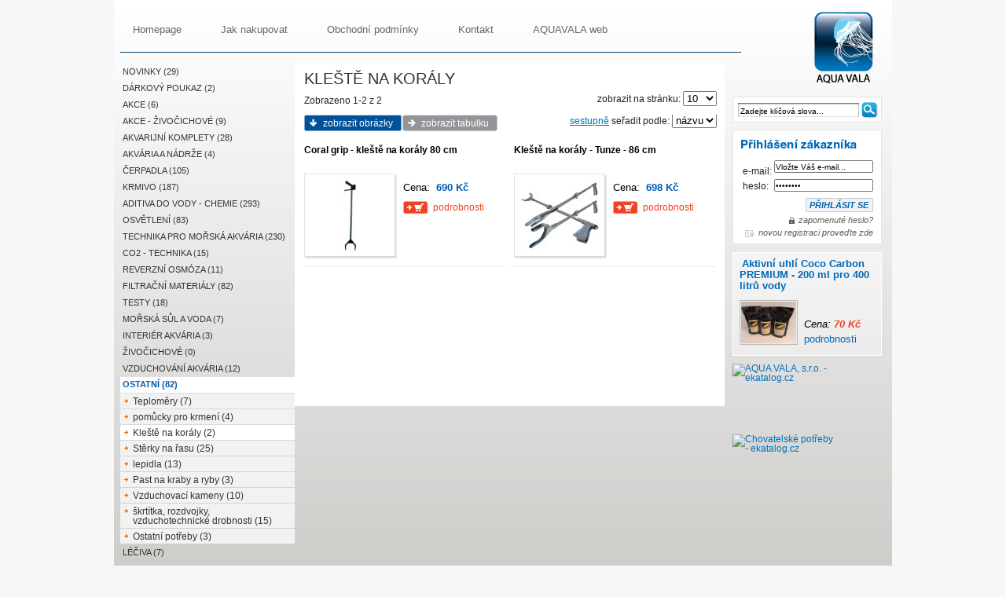

--- FILE ---
content_type: text/html; charset=utf-8
request_url: https://shop.akvaristika-morska.cz/kleste-na-koraly-138/
body_size: 4320
content:

<!DOCTYPE html PUBLIC "-//W3C//DTD XHTML 1.0 Strict//EN" "http://www.w3.org/TR/xhtml1/DTD/xhtml1-strict.dtd">
<html xmlns="http://www.w3.org/1999/xhtml" xml:lang="cz" lang="cz">

<head>
  <meta http-equiv="content-type" content="text/html; charset=utf-8" />
  <meta http-equiv="Content-Language" content="cz" />
  <meta name="description" content="" />
  <meta name="keywords" content="" />
  <meta name="author" content="GRAFIQUE.cz" />
  <meta name="copyright" content="AQUAVALA.cz"/>
  <meta name="robots" content="all,follow"/>

  <link rel="stylesheet" type="text/css" href="/css/aquavalashop.css" media="screen" />
  <link rel="stylesheet" type="text/css" href="/css/lightbox.css" media="screen" />

  <link rel="shortcut icon" href="/img/favicon.ico" />
  <script src="/js/js.js?v=1.1" type="text/javascript"></script>
  <script src="/js/prototype.js" type="text/javascript"></script>
 	<script src="/js/scriptaculous.js?load=effects,builder" type="text/javascript"></script>
 	<script src="/js/lightbox.js" type="text/javascript"></script>


<title>Kleště na korály</title>
</head>
<body>
<div id="page">
<div id="head">     
    <strong>
      <a href="/" title=" AQUAVALA.cz"><span></span> AQUAVALA.cz</a>
    </strong>

  <div id="menu">
<a href="/" ><span>Homepage</span></a>
<a href="/jak-nakupovat.html" ><span>Jak nakupovat</span></a>
<a href="/obchodni-podminky.html" ><span>Obchodní podmínky</span></a>
<a href="/kontakt.html" ><span>Kontakt</span></a>
<a href="http://www.akvaristika-morska.cz/" title="mořská akvaristika na webu akvaristika-morska.cz"><span>AQUAVALA web</span></a>
</div>



 
</div>

<div id="page-in">
<div id="left">
  <div id="menu-left">
    <ul>
    <li class="cat-li-0" ><a href="/novinky-181/" title="NOVINKY" ><span>NOVINKY (29)</span></a></li><li class="cat-li-0" ><a href="/darkovy-poukaz-139/" title="Dárkový poukaz" ><span>Dárkový poukaz (2)</span></a></li><li class="cat-li-0" ><a href="/akce--76/" title="AKCE " ><span>AKCE  (6)</span></a></li><li class="cat-li-0" ><a href="/akce---zivocichove-77/" title="AKCE - Živočichové" ><span>AKCE - Živočichové (9)</span></a></li><li class="cat-li-0" ><a href="/akvarijni-komplety-73/" title="Akvarijní komplety" ><span>Akvarijní komplety (28)</span></a></li><li class="cat-li-0" ><a href="/akvaria-a-nadrze-1/" title="Akvária a nádrže" ><span>Akvária a nádrže (4)</span></a></li><li class="cat-li-0" ><a href="/cerpadla-54/" title="čerpadla" ><span>čerpadla (105)</span></a></li><li class="cat-li-0" ><a href="/krmivo-3/" title="Krmivo" ><span>Krmivo (187)</span></a></li><li class="cat-li-0" ><a href="/aditiva-do-vody---chemie--4/" title="Aditiva do vody - Chemie " ><span>Aditiva do vody - Chemie  (293)</span></a></li><li class="cat-li-0" ><a href="/osvetleni-5/" title="osvětlení" ><span>osvětlení (83)</span></a></li><li class="cat-li-0" ><a href="/technika-pro-morska-akvaria-11/" title="technika pro mořská akvária" ><span>technika pro mořská akvária (230)</span></a></li><li class="cat-li-0" ><a href="/co2---technika-177/" title="CO2 - TECHNIKA" ><span>CO2 - TECHNIKA (15)</span></a></li><li class="cat-li-0" ><a href="/reverzni-osmoza-50/" title="Reverzní osmóza" ><span>Reverzní osmóza (11)</span></a></li><li class="cat-li-0" ><a href="/filtracni-materialy-44/" title="filtrační materiály" ><span>filtrační materiály (82)</span></a></li><li class="cat-li-0" ><a href="/testy-39/" title="testy" ><span>testy (18)</span></a></li><li class="cat-li-0" ><a href="/morska-sul-a-voda-20/" title="Mořská sůl a voda" ><span>Mořská sůl a voda (7)</span></a></li><li class="cat-li-0" ><a href="/interier-akvaria-34/" title="interiér akvária" ><span>interiér akvária (3)</span></a></li><li class="cat-li-0" ><a href="/zivocichove-87/" title="Živočichové" ><span>Živočichové (0)</span></a></li><li class="cat-li-0" ><a href="/vzduchovani-akvaria-171/" title="Vzduchování akvária" ><span>Vzduchování akvária (12)</span></a></li><li class="cat-li-0-a" ><a href="/ostatni-25/" title="Ostatní" ><span>Ostatní (82)</span></a></li><li class="cat-li-1" ><a href="/teplomery-172/" title="Teploměry" ><span>Teploměry (7)</span></a></li><li class="cat-li-1" ><a href="/pomucky-pro-krmeni-151/" title="pomůcky pro krmení" ><span>pomůcky pro krmení (4)</span></a></li><li class="cat-li-1-a" ><a href="/kleste-na-koraly-138/" title="Kleště na korály" ><span>Kleště na korály (2)</span></a></li><li class="cat-li-1" ><a href="/sterky-na-rasu-136/" title="Stěrky na řasu" ><span>Stěrky na řasu (25)</span></a></li><li class="cat-li-1" ><a href="/lepidla-40/" title="lepidla" ><span>lepidla (13)</span></a></li><li class="cat-li-1" ><a href="/past-na-kraby-a-ryby-157/" title="Past na kraby a ryby" ><span>Past na kraby a ryby (3)</span></a></li><li class="cat-li-1" ><a href="/vzduchovaci-kameny-160/" title="Vzduchovací kameny" ><span>Vzduchovací kameny (10)</span></a></li><li class="cat-li-1" ><a href="/skrtitka--rozdvojky--vzduchotechnicke-drobnosti-161/" title="škrtítka, rozdvojky, vzduchotechnické drobnosti" ><span>škrtítka, rozdvojky, vzduchotechnické drobnosti (15)</span></a></li><li class="cat-li-1" ><a href="/ostatni-potreby-176/" title="Ostatní potřeby" ><span>Ostatní potřeby (3)</span></a></li><li class="cat-li-0" ><a href="/leciva-182/" title="Léčiva" ><span>Léčiva (7)</span></a></li><li class="cat-li-0" ><a href="/bazar-140/" title="BAZAR" ><span>BAZAR (8)</span></a></li>    </ul>
  </div>

      <div id="newsletter">
    <span id="letter">Novinky e-mailem!</span>
      <form action="" method="post" id="newsletter-form">
        <fieldset>
          <input id="newsletter-box" type="text" name="email" value="Vložte Váš e-mail..." onfocus="clearField(this, 'Vložte Váš e-mail...')"  />
          <input class="potvrdit" name="reg_email" tabindex="3" type="submit" value="Potvrdit" onmouseover="this.className='potvrdit_hover'" onmouseout="this.className='potvrdit'"/><div class="clear">&nbsp;</div>
        </fieldset>
      </form>
    </div>
    
 
      <a href="http://shop.vzacnykytky.cz/en/terms-of-trade.html" title="We accept all common credit cards (VISA, MasterCard, American Express and more) and PayPal money transfer."><img id="payment-cz" src="/img/payment.gif" alt="payment" width="159" height="23"/></a>  
</div>

<div id="content">

<h1>Kleště na korály</h1><div id="strankovani"><form action="/kleste-na-koraly-138/?" method="get"><p id="na-stranku">zobrazit na stránku: <select name="c" onchange="location.href='/kleste-na-koraly-138/?c=' + this.value">
          <option selected="selected" value="10">10</option>
          <option  value="50">50</option>
          <option  value="100">100</option>
          <option  value="all">vše</option>
        </select></p></form><p class="strankovani">Zobrazeno 1-2 z 2</p></div><div id="list-type"><form action="/kleste-na-koraly-138/?" method="get"><p><a class="order-dir" href="/kleste-na-koraly-138/?d=1" >sestupně</a> seřadit podle: <select name="o" onchange="location.href='/kleste-na-koraly-138/?o=' + this.value"><option  value="2">názvu</option>
          <option  value="1">ceny</option>
        </select></p></form><a id="thumbs-tab" onmouseover="switchTabs('active', '')" onmouseout="switchTabs('active', '')" class="active" href="/kleste-na-koraly-138/?t=0" title="vypsat formou náhledů"><span>zobrazit obrázky</span></a><a id="table-tab" onmouseover="switchTabs('', 'active')" onmouseout="switchTabs('active', '')"  href="/kleste-na-koraly-138/?t=1" title="vypsat formou tabulky"><span>zobrazit tabulku</span></a></div><div class="product-thumbs"><div class="product-box" style=""><h2><a href="/kleste-na-koraly-138/coral-grip---kleste-na-koraly-80-cm--988.html">Coral grip - kleště na korály 80 cm </a></h2><div class="img-link" ><div class="icons"></div><div class="img-top">&nbsp;</div><a href="/kleste-na-koraly-138/coral-grip---kleste-na-koraly-80-cm--988.html" title="Coral grip - kleště na korály 80 cm "><img src="/images/products/s_pic1301.jpg" alt="Coral grip - kleště na korály 80 cm " /></a><div class="img-bottom">&nbsp;</div></div><div class="details">
                
                <!--<p>Dostupnost:&nbsp; <a class="tt" href="#"><span class="skladem">skladem</span><span id="tool1" class="tooltip"><span class="top"></span><span class="middle"><strong>Zboží máme skladem!</strong> Při osobním odběru je dostupné ihned, při zaslání přepravní službou Vám bude doručeno do 10 dnů.</span><span class="bottom"></span></span></a></p>-->
                <p class="cena">Cena:&nbsp; <span class="orange">690 Kč</span></p>
                <p class="list-akce"><a class="detail" href="/kleste-na-koraly-138/coral-grip---kleste-na-koraly-80-cm--988.html" title="podrobnosti"><span>podrobnosti</span></a>
                <a class="cart-small" href="/kleste-na-koraly-138/coral-grip---kleste-na-koraly-80-cm--988.html" title="přejít k objednávce">&nbsp;</a></p></div><span class="clear">&nbsp;</span></div><div class="product-box" style="margin-right: 0;"><h2><a href="/kleste-na-koraly-138/kleste-na-koraly---tunze---86-cm--2602.html">Kleště na korály - Tunze - 86 cm </a></h2><div class="img-link" ><div class="icons"></div><div class="img-top">&nbsp;</div><a href="/kleste-na-koraly-138/kleste-na-koraly---tunze---86-cm--2602.html" title="Kleště na korály - Tunze - 86 cm "><img src="/images/products/s_pic4565.jpg" alt="Kleště na korály - Tunze - 86 cm " /></a><div class="img-bottom">&nbsp;</div></div><div class="details">
                
                <!--<p>Dostupnost:&nbsp; <a class="tt" href="#"><span class="skladem">skladem</span><span id="tool2" class="tooltip"><span class="top"></span><span class="middle"><strong>Zboží máme skladem!</strong> Při osobním odběru je dostupné ihned, při zaslání přepravní službou Vám bude doručeno do 10 dnů.</span><span class="bottom"></span></span></a></p>-->
                <p class="cena">Cena:&nbsp; <span class="orange">698 Kč</span></p>
                <p class="list-akce"><a class="detail" href="/kleste-na-koraly-138/kleste-na-koraly---tunze---86-cm--2602.html" title="podrobnosti"><span>podrobnosti</span></a>
                <a class="cart-small" href="/kleste-na-koraly-138/kleste-na-koraly---tunze---86-cm--2602.html" title="přejít k objednávce">&nbsp;</a></p></div><span class="clear">&nbsp;</span></div><div class="clear">&nbsp;</div></div></div>
<div id="right">

<div id="search">
<span class="spek-top">&nbsp;</span>
  <form action="/" method="get" id="search-form" onsubmit="location.href='/?s=' + encodeURI(getObj('search-box').value)">
    <fieldset>
      <input type="text" name="s" value="Zadejte klíčová slova..." onfocus="clearField(this,'Zadejte klíčová slova...')" id="search-box" />
      <input type="button" onclick="location.href='/?s=' + encodeURI(getObj('search-box').value)" value=" " onmouseover="this.className='search_hover'" onmouseout="this.className='search'" class="search" />
    </fieldset>
  </form>
  <span class="spek-bottom">&nbsp;</span>
</div>


<div id="login-cz">
  <form method="post" action="" id="login-form-logged" >
    <fieldset class="logged">
      <p class="p-form">e-mail: <input class="login-input1" type="text" name="login" tabindex="1" value="Vložte Váš e-mail..." onfocus="clearField(this,'Vložte Váš e-mail...')" /></p>
      <p class="p-form">heslo: <input class="login-input2" name="password" tabindex="2" value="password" onfocus="clearField(this,'password')"  type="password"/></p>
      <input class="login" name="login_submit" tabindex="3" type="submit" value="PŘIHLÁSIT SE" onmouseover="this.className='login_hover'" onmouseout="this.className='login'"/>
    </fieldset>
  </form>
  <div class="clear"></div>
  <a class="zaslat-heslo" href="/uzivatel/?a=send-password">zapomenuté heslo?</a>
  <a class="reglink" href="/registrace/">novou registraci proveďte zde</a>
  <div class="clear">&nbsp;</div>
</div>


<div id="novinka">
<span class="spek-top">&nbsp;</span>

<img id="nadpis" src="../img/spek-cz.gif" alt="špek e-shopu" />

<div class="even">
      <h3><a href="/chemicka-filtrace-48/aktivni-uhli-coco-carbon-premium---200-ml-pro-400-litru-vody-2008.html" title=" - Aktivní uhlí Coco Carbon PREMIUM - 200 ml pro 400 litrů vody">Aktivní uhlí Coco Carbon PREMIUM - 200 ml pro 400 litrů vody</a></h3><a href="/chemicka-filtrace-48/aktivni-uhli-coco-carbon-premium---200-ml-pro-400-litru-vody-2008.html" title="Aktivní uhlí Coco Carbon PREMIUM - 200 ml pro 400 litrů vody">
              <img src="/images/products/n_pic3405.jpg" alt=" - Aktivní uhlí Coco Carbon PREMIUM - 200 ml pro 400 litrů vody" />
            </a><p class="price"><span style="font-weight: normal; color: #000">Cena: </span>70 Kč<br /><a href="/chemicka-filtrace-48/aktivni-uhli-coco-carbon-premium---200-ml-pro-400-litru-vody-2008.html" title="Aktivní uhlí Coco Carbon PREMIUM - 200 ml pro 400 litrů vody">podrobnosti</a></p><span class="clear">&nbsp;</span></div><span class="spek-bottom">&nbsp;</span>

</div>
<div style="width:130px;height:130px;" id="overena-firma"><a href="http://www.ekatalog.cz/firma/163303-aqua-vala-sro/" target="_blank" style="height:90px;display:block; padding:0;" title="AQUA VALA, s.r.o. - ekatalog.cz"><img src="https://files.netorg.cz/stamp/np/np130-blue-p1.png" alt="AQUA VALA, s.r.o. - ekatalog.cz" style="margin:0;padding:0 !important;border:0;"></a><a href="http://www.ekatalog.cz/katalog/chovatelstvi/chovatelske-potreby/" target="_blank" style="height:40px;display:block;padding:0;" title="Chovatelské potřeby - ekatalog.cz"><img src="https://files.netorg.cz/stamp/np/np130-blue-p2.png" alt="Chovatelské potřeby - ekatalog.cz" style="margin:0;padding:0 !important;border:0;"></a></div>



</div>







<div class="clear">&nbsp;</div>



  <div id="pata"><div id="pata-in">

<a href="http://www.grafique.cz/"  title="Tvorba webových stránek Brno / web-design Brno" id="que" onclick="window.open(this.href); return false">Tvorba webových stránek Brno</a>

<div  id="left-link" ><a href="http://www.aquavala.cz" onclick="window.open(this.href); return false" title="&copy; 2005-2009 AQUAVALA.cz">&copy; 2005-2009 AQUAVALA s.r.o.</a> | <a href="http://shop.akvaristika-morska.cz/odkazy.html" title="Odkazy">linky</a> </div>
</div>

</div>

<script type="text/javascript">
var gaJsHost = (("https:" == document.location.protocol) ? "https://ssl." : "http://www.");
document.write(unescape("%3Cscript src='" + gaJsHost + "google-analytics.com/ga.js' type='text/javascript'%3E%3C/script%3E"));
</script>
<script type="text/javascript">
try {
var pageTracker = _gat._getTracker("UA-1149396-35");
pageTracker._trackPageview();
} catch(err) {}</script>

<script type="text/javascript">

  var _gaq = _gaq || [];
  _gaq.push(['_setAccount', 'UA-29468273-11']);
  _gaq.push(['_setDomainName', 'akvaristika-morska.cz']);
  _gaq.push(['_trackPageview']);

  (function() {
    var ga = document.createElement('script'); ga.type = 'text/javascript'; ga.async = true;
    ga.src = ('https:' == document.location.protocol ? 'https://ssl' : 'http://www') + '.google-analytics.com/ga.js';
    var s = document.getElementsByTagName('script')[0]; s.parentNode.insertBefore(ga, s);
  })();

</script></div></div>

</body>
</html>


--- FILE ---
content_type: text/css
request_url: https://shop.akvaristika-morska.cz/css/aquavalashop.css
body_size: 8367
content:
/* @override
	http://kaktus/css/vzacnykytky.css
	http://shop.vzacnykytky.cz/css/vzacnykytky.css
	http://aquavalashop.grafique.cz/css/aquavalashop.css
	http://shop.akvaristika-morska.cz/css/aquavalashop.css
*/


#overena-firma {padding-top: 10px}

body {
	text-align: center;
	padding: 0;
	margin: 0;
	color: #222;
	font-size: 12px;
	font-family:"Helvetica Neue", Arial, Helvetica, Geneva, sans-serif;
 	line-height: 100%;
background: #F7F7F7;
}

fieldset {
	border: 0;
	margin: 0;
	padding: 0;
}

address {
	font-style: normal;
	line-height: 145%;
}

img {
	border: none;
	margin: 0;
	padding: 0;
	display: block;
}

a img {
	border: none;
	margin: 0;
	padding: 0;
	display: block;
}

a {text-decoration: none; color: #0074BD;
background: none; padding: 1px 3px;
}
a:hover {text-decoration: underline; color: #0069B6;
}

p {	padding: 5px 0;
	margin: 0;
	line-height: 125%;
}

.red {
	color: #FF0D07;
	font-weight: normal;
		}

.green {
	color: #17AD00;
	font-weight: normal;
		}


.clear {
	height: 1px;
	clear: both;
	font-size: 1px;
	display: block;
	visibility: hidden;
}

table {
	margin: 0;
	padding: 0;
}



table.jak-nakupovat-table td {
vertical-align: text-bottom;
padding-bottom: 10px;
line-height: 125%;
}

#page {
	margin: 0 auto;
	text-align: left;
	width: 974px;
	padding: 0 8px;
	background: #C3C2BE url(../img/page-bg.jpg) repeat-x;
			}

#page-in {

			}

/* HEAD */


#head {
	height: 80px;

	position: relative;
}


#head strong{
position: absolute;
width: 91px;
height: 91px;
overflow: hidden;
top: 15px;
margin: 0;
right:0;
font-size: 10px;
line-height: 400px;
font-weight: normal;
}
#head strong a {
cursor: pointer;
display: block;
color: #000;
height: 100%;
width: 100%;
background: url(../img/logo.png) no-repeat;

}

#head strong a:hover {
	text-decoration: none;
}

#head strong span{
display: block;
position: absolute;top: 0;left: 0;
width: 100%;height: 100%;

}

/* MENU */

#menu {
	font-family: "Lucida Grande", Lucida, Verdana, sans-serif;
	width: 790px;
	border-bottom: 1px solid #013F66;
	padding: 24px 0 15px 0px;
	height: 27px;
	overflow: hidden;
	}

#menu a {
text-align: center;
margin: 0 20px 0 0;
display: block;
font-size: 13px;
text-decoration: none;
float: left;
height: 27px;
overflow: hidden;
color: #666;
padding: 0 0 0 3px;
background:  url("../img/menu-span.png") no-repeat left 1px;

}

#menu a:hover, #menu a.active {
text-align: center;
color: #fff;
background: url("../img/menu-span.png") no-repeat left -27px;
}


#menu strong {
margin: 0;
padding: 0;
display: block;
cursor: pointer;
font-weight: normal;
font-size: 12px;
}

#menu a span {
      display:block;
      background: url("../img/menu-a.png") no-repeat right 0;
padding: 8px 14px 7px 13px;
      cursor: pointer;
      }

#menu a:hover span, #menu a.active span {
      background: url("../img/menu-a.png") no-repeat right -27px;
      cursor: pointer;
      }


/* LANG */

#lang {
position: absolute;
right: 2px;
top: -3px;
}

#lang a.en {
	text-align: right;
	padding-right: 38px;
	 background: url("../img/en.gif") no-repeat right top;
margin: 0;
height: 18px;
padding-top: 7px;
display: block;
}

#lang a.cz {
	text-align: right;
	padding-right: 38px;
	 background: url("../img/cz.gif") no-repeat right top;
margin: 0;
height: 18px;
padding-top: 7px;
display: block;
}




/* FLASH */


object, embed {
	z-index: 0 !important;
	background: transparent;
}

/* content banners */


#banner-box {
	margin: 8px auto 0 auto;
	display: none;
}

#banner-box img {
display: block;
margin: 0 auto;
height: 60px;
margin-bottom: 10px;
/*border: 1px solid #CCC;*/
}

#banner-box a {
float: left;
margin-left: 6px;
}


/* CONTENT */

#content {
width: 525px;
float: left;
_height: 430px;
min-height: 430px;
padding: 7px 10px 0px 12px;
margin-bottom: 10px;
font-size: 12px;
	background: #fff;
}

#content-wide {
width: 725px;
float: left;
_height: 430px;
min-height: 430px;
padding: 7px 0 0px 15px;
margin-bottom: 10px;
}

#content h3 {
	margin: 0;
	padding: 11px 0 10px 0;
	font-size: 18px;
	}

#content h1 {
	margin: 0;
	padding: 7px 0 5px 0;
	text-transform: uppercase;
	font-size: 20px;
	color: #333;
	font-weight: normal;
	text-align: left;
	}

#content h4 {
	margin: 0;
	padding: 15px 0 10px 0;
	font-size: 15px;
	font-weight: normal;
	}

h6 {
	margin: 0;
	padding: 5px 0 10px 0;
	font-size: 16px;
	}


	#navigation {
	margin: 7px 0 10px 0;
	font-size: 11px;
}

#navigation a {
padding-left: 8px;
background: url(../img/arrnav.gif) no-repeat left 4px;
margin-right: 6px;
color: #939598;
}

#navigation a:hover {
color: #62932b;
}

#subcategories{
display: none;
padding: 5px 8px;
background: #fff;
margin: 10px 0 15px 0;
background-color: #f8f8f8;
border: 1px solid #f1f1f1;

}

#subcategories a{
  padding: 5px 15px 4px 21px;
  text-decoration: none;
  background: url("/img/folder.png") left 3px no-repeat;
  font-size: 12px;
  display: block;
  color: #555;
  float: left;
}

#subcategories a:hover{
  color: #000;
}


#producers {
	  padding: 5px 10px;
border: 1px solid #424242;
background: #3A3A3A;
margin: 10px 0;
}

#producers_form span {
	margin: 0;
	padding: 3px 5px 0 0;
}

#producers_form p {
	margin: 0;
	padding: 0;
	line-height: normal;
}

#producers_form div {
float: left;
margin-right: 10px;
position: relative;

}

#producers_form div input {
position: relative;
top: 3px;
}

#producers_form div a {
position: relative;
top: 0px;
}

#producers_form span {
float: left;
}

.butt {
border: 1px solid #898989;
color: #fff;
padding: 1px 10px 1px 10px;
background: url("../img/butt-bg.jpg") repeat-x;
}

.butt-over {
	cursor: pointer;
border: 1px solid #636363;
color: #fff;
padding: 1px 10px 1px 10px;
background: url("../img/butt-bg2.jpg") repeat-x;
}

/* STRANKOVANI */

p.strankovani {
	padding: 5px 0 0 0;
	margin: 3px 0 0px 0;
}

p.strankovani a {
	text-decoration: none;
	margin: 0 2px;
	padding: 1px 5px;
	color: #222;
	border: 0px solid transparent;
}

p.strankovani a:hover {

	border: 0px solid #598b20;
	background: #86B6E0;
	color: #fff;
}

p.strankovani a.actual_page {
	padding: 1px 5px;
	border: 0px solid #598b20;
	background: url("../img/butt-bg.jpg") repeat-x 0 -4px;
	color: #fff;
}

p.strankovani a.actual_page:hover {
	border: 0px solid #598b20;
	background: #86B6E0;
}

#strankovani {
position: relative;
margin: 5px 0 5px 0;
}

#strankovani #na-stranku {
position: absolute;
right: 0;
padding: 0;
}

#strankovani .spacer {
padding: 0 3px;
}


/* USER PROFILE */

#user-profile {
	width: 720px;
}

#user-profile h2{
padding: 12px 0 10px 0;
}

#user-profile h3{
font-size: 15px;
}

#user-profile h4{
	padding: 5px 0 10px 0;
}

.fakt_right {
	float: left;
width: 200px;
margin-bottom: 10px;
}

.fakt_right p {
padding: 2px 0;}

.fakt_left p {
padding: 2px 0;}

.fakt_left {
	float: left;
	width: 210px;
	padding: 2px 15px 0 0;
	margin-bottom: 10px;
}


/* TABS VYPIS */

#list-type {
display: block;
height: 21px;
overflow: hidden;
position: relative;
margin-bottom: 12px;
margin-top: 10px;
}

#list-type p {
padding: 0;
margin: 0;
text-align: right;
width: 270px;
position: absolute;
right: 0;
top: -2px;
}

#list-type form {
padding: 0;
margin: 0;
}

#list-type a {
text-align: center;
margin: 0 1px 0 0;
display: block;
text-decoration: none;
float: left;
padding: 0 0 0 17px;
background:  url("../img/tableft.gif") no-repeat left 0;
}

#list-type a:hover {
text-align: center;
background: url("../img/tableft.gif") no-repeat left -21px;
}



#list-type a.active {
text-align: center;
color: #fff;
background: url("../img/tableft.gif") no-repeat left -21px;
}

#list-type a span {
      display:block;
      background: url("../img/tabright.gif") no-repeat right 0;
padding: 5px 11px 5px 7px;
      color: #fff;
      cursor: pointer;
      }

#list-type a:hover span {
      background: url("../img/tabright.gif") no-repeat right -21px;
      cursor: pointer;
      color: #fff;
      }

#list-type a.active span {
      background: url("../img/tabright.gif") no-repeat right -21px;
      cursor: pointer;
      color: #fff;
      }

#list-type form a.order-dir {
	background: none;
	padding: 0;
	margin: 0;
	float: none;
display: inline;
text-decoration: underline;
}

#list-type form a.order-dir:hover {
text-decoration: underline;}


/* VYPIS PRODUKTU */

.product-thumbs {
width: 100%;
}

.product-box {
	float: left;
	width: 257px;
	margin-right: 10px;
	height: 155px;
	border-bottom: 1px dotted #ddd;
	color: #000;
	padding: 5px 0px 0px 0px;
	margin-bottom: 5px;

}

.product-box p {
line-height: 12px;
}

.product-box p.list-akce {
line-height: 12px;

position: relative;
}

.more {
	width: 110px;
	height: 10px;
	background: url(../img/more.gif) left 1px  no-repeat;
	display: inline;
}



.product-box h2  {
padding: 0 10px 7px 0;
margin: 0;
font-size: 12px;
line-height: normal;
height: 30px;
text-align: left;
}

.product-box a {
color: #000;
padding: 0;
}

.product-box a:hover {
color: #0069B6;
text-decoration: none;
}

.img-link {
	width: 119px;
	display: block;
	float: left;
	text-align: center;
margin: 0;
position: relative;
padding: 0;
margin-right: 7px;
	background: url(../img/img-center.gif) repeat-y;
}

.img-top {
	width: 118px;
	height: 3px;
	display: block;
	background: url(../img/img-top.gif) no-repeat;
	overflow: hidden;
}

.img-bottom {
	width: 118px;
	height: 5px;
	background: url(../img/img-bottom.gif) no-repeat left bottom;
}



.img-link img {margin: 0 auto 0 auto;
display: block;
position: relative;
left: -1px;
z-index: 0;
}

.details {
	float: left;
	width: 130px;
	padding-top: 12px;

	}

.details p {
	padding: 0 0 6px 0;
	margin: 0;
}


.description {
	font-size: 11px;
	margin-top: 3px;
}

/* kosik butt */

.cart-small {
	background: url(../img/cart-small.gif) repeat-x left bottom;
	text-align: center;
	float: right;
	width: 32px;
	height: 17px;
	position: absolute;
	top: -2px;
left: )px;
	}

.cart-small:hover {
text-decoration: none;	}



.cart {
	background: url(../img/cart-bg.gif) no-repeat left top;
	color: #fff;
	padding: 2px 0 3px 0;
	display: block;
	text-align: center;
	width: 152px;
	height: 18px;
	float: left;
	overflow: hidden;
	margin-top: 0;
	}

.cart:hover {
text-decoration: none;
background: url(../img/cart-bg.gif) no-repeat left -25px;

	}



.cart span {
	color: #fff;
padding: 1px 0 0 47px;
display: block;
text-align: left;
}

.amount-input  {
padding: 0 7px 0 0;
display: block;
float: left;
}

.cart:hover span {
text-decoration: none;
padding: 1px 0 0 47px;
display: block;
text-align: left;
	}


input#add_fav{
background: url(../img/heart.gif) no-repeat left 4px;
	padding: 0 0 0 12px !important;
	border: none;
	cursor: pointer;
		font-size: 11px;
}

input#add_fav:hover{
text-decoration: underline;}

/*input#add_fav{
float: left;
	background: #f4a031 url(../img/cart-bg.gif) repeat-x left bottom;
	color: #fff;
	text-align: center;
	width: 115px;
	padding: 1px;
border: 1px solid #cd571e;
	margin-top: 0px;
	cursor: pointer;
}*/

p#add_fav{
	background: url(../img/heart.gif) no-repeat left 3px;
	padding-left: 14px !important;
	font-size: 11px;
}


.rem_fav{
	background: url(../img/delete2.gif) no-repeat left 4px;
	position: absolute;
	top: 16px;
	display: block;
	left: 0px;
	padding: 4px 0;
	padding-left: 17px;
	font: 10px "Lucida Grande", Lucida, Verdana, sans-serif;
}

.rem_fav:hover{
	text-decoration: none;
	color: #BF0013 !important;
}

/* detail butt */

a.detail {
	display: block;
	text-align: left;
	width: 95px;
color: #EF4123;
	margin-top: 7px;
	margin-left: 38px;
	position: relative;
	}

a.detail:hover {
text-decoration: underline;
color: #EF4123;
	}

a.detail span {
		padding: 1px 0 1px 0px;
		color: #EF4123;
}



/* BUBBLE TOOLTIP */

.product-box a.tt, .product-table td a.tt, #product-info p a.tt {
    position:relative;
    text-decoration:none;
    z-index: 5;
    font: arial;
  }
.product-box a.tt span, .product-table td a.tt span, #product-info a.tt span {
	display: none;
}

/*background:; ie hack, something must be changed in a for ie to execute it*/

.product-box a.tt:hover, .product-table td a.tt:hover, #product-info p a.tt:hover { color: #aaaaff; background:;}
.product-box a.tt:hover span.tooltip, .product-table td a.tt:hover  span.tooltip, #product-info p a.tt:hover span.tooltip {
   	display: block;
    position:absolute;
    top:0; left:0;
	padding: 7px 0px 0px 0px;
	width:200px;
	font-size: 11px;
	 color: #555;
	font-weight: normal;
	 text-align: center;
	 z-index:800;
}

.product-box a.tt:hover span.top, .product-table td a.tt:hover span.top, #product-info p a.tt:hover span.top {
		display: block;
	padding: 30px 8px 0;
    background: url(../img/bubble.gif) no-repeat top;
}
.product-box a.tt:hover span.middle, .product-table td a.tt:hover span.middle, #product-info p a.tt:hover span.middle { 	display: block;
	padding: 0 8px;
	background: url(../img/bubble_filler.gif) repeat bottom;
}
.product-box a.tt:hover span.bottom, .product-table td a.tt:hover span.bottom, #product-info p a.tt:hover span.bottom{
	display: block;
	padding: 3px 8px 10px;
    background: url(../img/bubble.gif) no-repeat bottom;
}


 .skladem {color: #70A839; font-weight: normal; display: inline !important; }
.dodnu {color: #1E8ED0;display: inline !important; font-weight: normal;}
.dotaz {color: #2E8AC9;display: inline !important;}
.neni {color: #75ad01;font-weight: bold;display: inline !important;}
.nebude {color: #75ad01;font-weight: bold;display: inline !important;}


.cena {
	 font-size: 13px; font-}
.orange {color: #005CAD; font-weight: bold;}


/* TABLE VYPIS */

.product-table {
	background: #fff;
	color: #000;
	width: 100%;
	font-size: 11px;
}

.product-table a {
color: #000;
}

.product-table td {
padding: 4px 0 4px 5px;
margin: 0;
}


.product-table th {
background: #111111 url(../img/th-bg.jpg) left top repeat-x;
padding: 5px 0 5px 5px;
text-align: center;
margin: 0;
color: #fff;
font-weight: normal;
}

.product-table img {display: inline;	margin-right: 1px;}
.product-table h2 {
	display: inline;
	font-size: 12px;
	font-weight: normal;
	}


	.odd {
	border: 1px solid #cacaca;
		border-width: 1px 0;
		padding: 15px 0 8px 0;
}



.kosik-top-cz {
background: #6CC8E8 url(../img/kosik-top-cz.gif) 5px 2px no-repeat;
width: 186px;
border: 1px solid #fff;
height: 24px;
margin-bottom: 9px;
display: block;
}

.kosik-top-en {
background: url(../img/kosik-top-en.gif) left top no-repeat;
width: 190px;
height: 32px;
display: block;
}

.spek-top {
background: url(../img/spek-top.gif) left top no-repeat;
width: 190px;
height: 4px;
display: none;
}

.spek-bottom {
background: url(../img/spek-bottom.gif) left bottom no-repeat;
width: 190px;
height: 5px;
display: none;
}

#novinka .odd {
	border: 1px solid #cacaca;
		border-width: 1px 0;
	padding: 5px 7px 5px 7px;
}

#novinka .even {
	padding: 0px 8px 5px 8px;
	text-align: center;
}



.even {
	padding: 10px 0 8px 0;
}

.select {
	background: #F1FFC5;
	cursor: pointer;
}

.select a {
color: #000;
}

/* PRODUCT DETAIL */

#product-detail {
padding: 7px 0 0 0;
	}

#product-h h1 {
float: left;
padding: 0px 0 10px 0;
line-height: normal;
font-weight: bold;
font-size: 18px;
text-transform: none;
text-align: left;
	}

#product-h .icons {
	float: right;
	padding: 5px 0;
	}

#product-info {
	margin-top: 15px;
	width: 245px;
	float: left;
	font-size: 13px;
}

#product-info #cart-form {
	margin-top: 15px;
	margin-bottom: 0px;
}

#product-info p {
margin: 0;
padding: 0 0 5px 0;
line-height: normal;
}

.dokosiku {
	padding: 15px 0 8px 0 !important;
	margin: 0;
}

#product-info p.not-av {
background: url(../img/rules.gif) no-repeat left 0;
padding-left: 25px;
font-family:"Helvetica Neue", Arial, Helvetica, Geneva, sans-serif;
color: #EF4123;
}

#product-images {

	float: left;
	min-height: 90px;
	background: url(../img/load.gif) no-repeat center center;
	_height: 90px;
	margin: 0px 20px 10px 0;
	position: relative;
}

#product-images img {margin: 0 0 10px 0;
border: 1px solid #B9BABC;
padding: 1px;
}

.icons {
	height: 20px;
	position: absolute;
	top: -5px;
	left: -7px;
	z-index: 10;
}

.icons img {
display: inline;
border: none;
padding: 0;
}

#product-images .icons img {
display: inline;
border: none;
padding: 0;
}

#other-images {width: 250px;}

#other-images img {
	float: left;
	margin: 0 6px 6px 0;
	border: 1px solid transparent;
	padding: 1px;
cursor: pointer;
	}
#other-images img:hover {
	border: 1px solid #999;
	}

#other-images img.active {
border: 1px solid #EF4123;
padding: 1px;
	}

#product-souvisejici h5 {
padding: 0 0 0 14px;
font-weight: normal;
line-height: normal;
margin: 0 0 11px 0;
background: url("../img/menu-a-arr.gif") 0 center no-repeat;
font-size: 12px;
}

#product-souvisejici {
padding: 10px 0 10px 10px;
border: 1px solid #525252;
	}

#product-souvisejici a {
border: 1px solid #E6E6E6;
background: #F8F8F8;
text-align: center;
padding: 3px;
margin: 0 6px 6px 0;
float: left;
font-size: 10px;
width: 95px;
display: block;
height: 65px;
color: #808080;
overflow: hidden;
	}


.souvis-img {
height: 50px;
width: 100%;
display: block;
padding: 0;
margin-bottom: 5px;
}

.souvis-img img {
margin: 0 auto 4px auto;
}

#product-souvisejici a:hover {color: #eb6b01;
	border: 1px solid #eb6b01;
	text-decoration: none;
}

#product-popis {
	padding: 0px 0;
	font-size: 13px;
	}

/*#product-popis span {
	background: none !important;
	}*/

#product-popis h1 {
padding: 0;
margin: 0;
	}

/* @group LEFT */

#left {
	width: 222px;
	padding-top: 0px;
    float: left;
   	margin-bottom: 10px;
}

#cetelem {
	width: 179px;
	display: block;
	margin: 10px 0;
	text-align: center;
	background: #fff;
}

#cetelem img {
margin: 0 auto;}

#menu-left {
	padding-top: 0;
	margin-bottom: 10px;
}

/* CAT 0 */



#menu-left li.cat-li-0 a {
padding: 4px 10px 4px 3px;
text-transform: uppercase;
 color: #333;
 font-size: 95%;
}

#menu-left li.cat-li-0-a a {
background: #fff;
 font-size: 95%;
padding: 3px 10px 5px 3px;
text-transform: uppercase;
 color: #005CAD;
 font-weight: bold;
}


#menu-left li.cat-li-0-a a:hover {
 text-transform: uppercase;
color: #005CAD;
}

#menu-left li.cat-li-0 a:hover {
 text-transform: uppercase;
background: #fff;

}






/* CAT 1 */

#menu-left li.cat-li-1-a  {
background: #fff url("../img/arr.gif") 5px 5px no-repeat;
border: 1px solid #666;
border-width: 0px 0;
}

#menu-left li.cat-li-1-a a  {
background: #fff url("../img/arr.gif") 5px 7px no-repeat;
border: 1px solid #666;
border-width: 0px 0;
padding-top: 4px;
padding-bottom: 3px;


}

#menu-left li.cat-li-1 a  {
background: #f2f2f2 url("../img/arr.gif") 5px 7px no-repeat;
border: 1px solid #666;
border-width: 0px 0;
padding-top: 4px;
padding-bottom: 3px;
}

#menu-left li.cat-li-1 a:hover  {
background: #fff url("../img/arr.gif") 5px 7px no-repeat;
}

#menu-left li.cat-li-1-a span {
background: none;
}

#menu-left li.cat-li-1 {
background: #fff url("../img/arr.gif") 6px 7px no-repeat;
margin-bottom: 1px;
margin-top: 1px;
}

/* CAT 2*/

#menu-left li.cat-li-2 {
}

#menu-left li.cat-li-2 a {

}



#vyprodej {

}

#vyprodej a {
text-decoration: none;
display: block;
}


#vyprodej span a{
color: #90c73e;

}



#vyprodej span {
background: url("../img/menu-vyprodej.gif") 4px 5px no-repeat;
}

#vyprodej a:hover span {
background: url("../img/menu-active-a.gif") 5px 5px no-repeat;

}

#vyprodej a:hover {
background: #f18a15 url("../img/menu-active.gif") repeat-x left bottom;
}




#menu-left a {
text-decoration: none;
display: block;
padding: 2px 10px 2px 16px;
color: #333;
text-align: left;
overflow: hidden;
}

#menu-left a:hover {
background: #fff;}







#menu-left ul {
	margin: 0;
	padding: 0;
}

#menu-left li {
margin: 0;
margin-top: 1px;
list-style-type: none;
}

#menu-left li.active span {
}

#menu-left li.active a {
}






/* NEWSLETTER BOX */

#newsletter-form {
padding: 6px 0 3px 0px;
margin: 0;
width: 200px;
position: relative;
}

#newsletter-form fieldset {
	height: 20px;
	position: relative;
}

#newsletter-box {
width: 140px;
height: 12px;
position: absolute;
top: 0;
padding: 2px 0 0 0;
font-size: 10px;
}

.potvrdit {
width: 55px;
border: 1px solid transparent;
background: #99BD4B;
color: #fff;
padding: 1px 0 1px 0;
margin: 0;
height: 18px;
font-size: 11px;
position: absolute;
top: 0;
right: 0;
background: url("../img/menu-a.png") no-repeat right -31px;
}

.potvrdit_hover {
	width: 55px;
	cursor: pointer;
border: 1px solid #0069B6;
color: #fff;
padding: 1px 0 1px 0;
background: #0069B6;
height: 18px;
position: absolute;
top: 0;
right: 0;
}

#newsletter {
margin: 20px 0 15px 0;
}

#payment-en {
	margin-left: 15px;
}

#payment-cz {
	margin-left: 15px;
	display: none;
}

#payment-order {
	margin-left: 0px;
}

#newsletter #letter {
padding: 13px 0 10px 0;
font-size: 13px;
padding-left: 35px;
text-transform: uppercase;
margin-left: 0px;
display: block;
background: url("../img/newsletter.png") no-repeat 0 0px;
color: #333;
}

/* TOP STUFF BOX */

.topstuff {
	background: #fff url("../img/warn-bg.jpg") no-repeat 0 top;
	text-align: center;
border: 1px solid #666;
border-width: 1px 1px 1px 1px;
padding-top: 23px;
font-size: 12px;
}

.topstuff a {
text-decoration: underline;
font-weight: bold;
}

.topstuff a:hover {
text-decoration: none
}

.topstuff .cena {
	margin: 0;
padding: 5px 0 0px 0;
	color: #000;
}

.topstuff .orange {
	margin-left: 2px;
	color: #eb6b01;
	font-weight: bold;
}

.topstuff img {
	margin: 0 auto 7px auto;
}

#hotline {
margin-bottom: 5px;
}


/* @end */

/* @group RIGHT */

#right {
	width: 190px;
	float: left;
	margin: 35px 0 10px 0;
	padding-left: 10px;
}


/* KOSIK BOX */

#kosik {
border-width: 0px 1px 0 1px;
margin-bottom: 5px;
margin-top: 12px;
font-size: 11px;
background: #fff;
border: 1px solid #E3E4DE;
}

#kosik .right {
	text-align: right;
}

#kosik-table {
padding: 0 0 4px 0;
margin: 0 0 7px 6px;
vertical-align: middle;
width: 178px;
line-height: 15px;
}

#kosik-table fieldset {
	width: 17px;
	text-align: center;
}

#kosik-table a {
	text-decoration: underline;
}

#kosik-table td {
	padding: 0;
	margin: 0;
}

#kosik-table td form {
	margin: 0;
	padding: 0;
}

#kosik-table img {
margin-left: 10px;}


#kosik-table #sum td {
	border-top: 1px solid #666;
	padding-top: 4px;
	font-size: 11px;

}

#kosik .butt {
color: #fff;
border: navajowhite;
padding: 3px 25px 3px 25px;
text-align: center;
text-decoration: none;
text-transform: uppercase;
display: block;
width: 136px;
margin: 0 0 1px 1px;
background: url("../img/butt-bg.jpg") repeat-x -1px 0;
	}

#kosik .butt span{

	}

#kosik .butt_hover {
color: #fff;
width: 136px;
margin: 0 0 1px 1px;
padding: 3px 25px 3px 25px;
text-align: center;
text-decoration: none;
text-transform: uppercase;
display: block;
background: #cf4401;
}


/* SEARCH BOX */

#search {
background: #fff;
border: 1px solid #E3E4DE;
margin: 8px 0 3px 0;
padding: 4px 0 2px 0;
}

#search-form {
padding: 0 0 2px 0;
margin: 0;
height: 23px;

position: relative;
}

#search-box {
width: 148px;
margin: 0 0px 0 6px;
padding: 2px 3px 0 3px;
font-size: 10px;
border: none;
position: absolute;
top: 3px;
left: 0;
height: 16px;
background: #fff url(../img/search-input.gif) no-repeat 0 0;
}

.search {
width: 22px;
height: 22px;
border: none;
padding: 0;
background: #fff url(../img/lupa.gif) no-repeat 0 1px;
position: absolute;
top: 1px;
left: 163px;
}

.search_hover {
width: 22px;
height: 22px;
border: none;
padding: 0;
background: #fff url(../img/lupa.gif) no-repeat 0 -20px;
position: absolute;
top: 1px;
left: 163px;
}

a.zaslat-heslo {
	font-size: 11px;
	background: url("../img/lock.gif") no-repeat 0 3px;
	color: #5f5f56;
	display: block;
	text-decoration: none;
	margin-top: 1px;
	padding: 0 0 0 12px;
	float: right;
	 	font-style: italic;
	margin-right: 10px;
}

a.zaslat-heslo:hover {
	background: url("../img/lock.gif") no-repeat 5px -9px;
	color: #EF4123;
	padding-left: 17px;

}

a.reglink {
	font-size: 11px;
	background: url("../img/reglink.gif") no-repeat 0 3px;
	color: #5f5f56;
	display: block;
	text-decoration: none;
	margin-top: 4px;
	padding: 0 0 0 12px;
	float: right;
	 	font-style: italic;
	margin-right: 10px;
padding-left: 17px;

}

a.reglink:hover {
	background: url("../img/reglink.gif") no-repeat 0 -9px;
	color: #EF4123;

}

/* LOGIN BOX */

#login-en {

margin: 5px 0 10px 0;
padding: 0;
height: 133px;
width: 190px;
}

#login-cz {
	background: #fff url("../img/login-head.png") no-repeat 10px 11px;
border: 1px solid #E3E4DE;
margin: 9px 0 10px 0;
padding: 0;
height: 144px;
width: 188px;
}

#login-form {
padding: 48px 10px 2px 12px;
margin: 0;
}

#login-form-logged .user-login {
padding: 0;
margin: 0;
}

#login-form-logged .user-login strong {
padding: 3px 0;
display: block;
margin: 0;
}

#login-form-logged {
padding: 43px 10px 2px 12px;
margin: 0;
}

.logged {
	padding: 0;
}

#login-form p {
padding: 0 0 5px 0;
line-height: normal;
}

#login-form a {
text-decoration: none;
}

#login-form .spacer {
padding: 0 2px;
}

.logout {
background: url("../img/logout.gif") no-repeat 0 3px;
padding: 2px 0 0px 16px;
margin: 0 0 0 0;
display: block;
color: #EF3E1F;
}

.logout a {
color: #EF3E1F;
}

.logout a:hover {
color: #000;
}

.logout:hover {
background: url("../img/logout.gif") no-repeat 0 -13px;
color: #000;
}

.settings {
background: url("../img/settings.gif") no-repeat 0 3px;
padding: 2px 0 2px 16px;
margin: 5px 0 0 0;
display: block;
color: #EF3E1F;
}

.settings:hover {
background: url("../img/settings.gif") no-repeat 0 -13px;
color: #000;
}



#login-box {
width: 128px;
margin: 0 4px 0 4px;
padding: 1px 0 0 0;
font-size: 10px;
}


.login-input1 {
width: 122px;
padding: 1px 0 0 0;
font-size: 10px;
}

.login-input2 {
width: 122px;
margin: 5px 0 4px 7px;
padding: 1px 0 0 0;
font-size: 10px;
}



.p-form {
	text-align: left;
	position: relative;
	padding: 2px 0;
}

.p-form input {
position: absolute;
right: 0;
top: -5px;
}


.login {
color: #0069B6;
font-style: italic;
border: 1px solid #ccc;
font-size: 11px;
font-weight: bold;
float: right;
padding: 2px 5px 2px 4px;
background: #f2f2f2;
margin-top: 5px;
cursor: pointer;

	}

.login_hover {
color: #fff;
background: #0069B6;
border: 1px solid #0069B6;
font-style: italic;
font-size: 11px;
cursor: pointer;
font-weight: bold;
float: right;
margin-top: 5px;
padding: 2px 5px 2px 4px;

	}



/* MAGAZIN BOX */

.magazin {
	background: #fff url("../img/mag-warn-bg2.jpg") no-repeat 0 top;
	text-align: center;
border: 1px solid #3D3D3D;
border-width: 1px 1px 1px 1px;
padding-top: 23px;
font-size: 13px;
margin-top: 5px;
}

.magazin a {
font-weight: bold;
color: #ead527;
}

.magazin a:hover {
text-decoration: underline
}

.magazin .info {
	margin: 0;
	text-align: left;
	font-size: 12px;
	padding: 4px 3px 4px 3px;
	color: #fff;
		background: #000 url("../img/mag-bg.jpg") no-repeat 0 top;
}

.magazin .yellow {
	margin-left: 2px;
	color: #ead527;
	font-weight: bold;
}

.mag-cena {
float: right;
clear: both;}

.magazin img {
	margin: 10px auto;
}

/* NOVINKA BOX */

#novinka {
padding-top: 7px;
margin-top: 10px;
color: #000;
	background: #fff url(../img/page-bg.jpg) repeat-x 0 -150px;
	border: 1px solid #fff;
	}

#novinka #nadpis {
margin: 6px 0 8px 11px;
border: none;
padding: 0;
position: relative;
z-index: 10;
display: none;
}

#novinka img {
	margin: 6px 8px 0px 0;
float: left;
border: 1px solid #B9BABC;
padding: 1px;
width: 70px;

}

#novinka a {
	text-decoration: underline;
font-weight: normal;
color: #75ad01;
font-style: normal;
	}

#novinka a:hover img {
border: 1px solid #0069B6;	}

#novinka .price {
font-weight: bold;
font-size: 13px;
color: #EF4123;
text-align: left;
float: left;
margin: 0;
padding: 15px 0 5px 0;
font-style: italic;
line-height: 150%;
width: 90px;
	}

#novinka .price a {
    padding: 2px 0 1px 0px;
font-weight: normal;
text-decoration: none;
color: #0069B6;
	}

#novinka .price a:hover {
		color: #0069B6;
text-decoration: underline;

}



#novinka p {
	padding: 0;
	float: left;
	}

#novinka h3 {
	padding: 0 0 5px 0;
	margin: 0;
	font-style: italic;
	text-align: left;
	}

#novinka h3 a {
		color: #0069B6;
text-decoration: none;
font-size: 13px;
font-weight: bold;
line-height: 115%;

	}

#novinka h3 a:hover {
		color: #0069B6;
text-decoration: underline;
	}


/* @end */

/* @group OTHERS */

/* GMAP */

.map-okno {
	background: url(../img/mapalogo.gif) 0 7px no-repeat;
	padding-left: 28px;
	padding-top: 7px;
	height: 20px;
	color: #000;
}
#map {
	margin: 10px 0;
width: 520px;
height: 330px;
display: block;
border: 1px solid #a3a3a3;
}

/* P A T A */

#pata {
color: #B1B1B1;
font-size: 10px;
padding: 0px 0px;
width: 100%;
}

#pata-in {
margin: 0 auto;
position: relative;
}

#pata a {
text-decoration: none;
font-size: 10px;
padding-top: 3px;
padding-bottom: 3px;
}


#pata #copy {
float: right;
padding-right: 42px;
}

#que {
	background: url(../img/grafique.gif) right 3px no-repeat;
	float: right;
	padding-right: 18px;
	color: #fff;
}

#pata a:hover {
	color: #fff;
	text-decoration: underline;
}

#left-link {
color: #ffffff;
padding-top: 5px;
padding-bottom: 3px;
z-index: 10;
}

#left-link a {
color: #ffffff;
}



/*  registracni formular  */

.form1{
  margin: 10px 0 0 0px;
  text-align: center;
  width: 540px;
}

.form1 fieldset{
  padding:8px;
  border: 1px solid #ccc;
  margin: 0;
  text-align: left;
  margin-bottom: 15px;
}

.form1 p{
  padding: 0;
  margin: 10px 0;
  position:relative;
  text-align:right;
  width:120px;
}

.form1 .p_butt {
position: relative;
text-align: right;
width: 100%;
display: block;
height: 16px;
padding: 10px 0;
}

.form1 .p_butt input {
position: relative;
left: 0;
}

#uzivatel {
	width: 325px;
	text-align: left;
	margin-top: 7px;
}

#uzivatel-data {
	width: 320px;
	text-align: left;
	margin-top: 0px;
}

#uzivatel a {
float: right;
font-size: 11px;
}

.form1 input, .form1 select{
  position:absolute;
  left: 135px;
  top: -2px;
  width: 175px;
}
.form1 .wide{
  width: 480px;
  text-align: left;
}

.form1 .typ_registrace{
  width: 300px;
  text-align: left;
  padding: 4px 0 2px 20px;
  margin: 0;
}

.form1 .typ_registrace .spacer{
padding: 0 8px;
text-align: center;
}

.form1 .radio{
  position: relative;
  left: 0;
  top: 0;
  width: 20px;
}

.form1 .checkbox{
  width: auto;
}

.form1 .note{
  width: 400px;
  text-align: left;
  padding-left: 130px;
  font-size: 11px;
}

.form1 .btn_p{
width: 100%;
height: 20px;
margin: 0 0 5px 0;
position: relative;
}

.form1 .btn_p .btn {
background: #F7BD3F url(../img/butt-bg.jpg) left bottom repeat-x;
color: #fff;
padding: 2px 10px 3px 10px;
border: none;
font-size: 11px;
text-transform: uppercase;
cursor: pointer;
line-height: normal;
}



.form1 .btn-dis{
		 filter: alpha(opacity=50);
  -moz-opacity: 0.5;
  opacity: 0.5;
  -khtml-opacity: 0.5;
	margin-right: 0;
position: relative;

	border: none;
	color: #fff;
	font-size: 10px;
	padding: 3px 25px 3px 25px;
	text-align: center;
	cursor: not-allowed;
	background: url("../img/butt-bg.jpg") repeat-x 0px 0;
}

.form1 .btn-dis:hover{
	cursor: not-allowed;
}

.form1 .btn_p input.btn_hover{
background: url("../img/butt-bg2.jpg") repeat-x -1px 0;
}




.legend p {
padding: 0 0 5px 0; }


/* objednavka formular */

.poznamka {
	font-style: italic;
	font-size: 12px;
	line-height: 16px;
}

#order-left {
	float: left;
width: 345px;
padding-right: 15px;
}

#order-right {
	float: left;
width: 350px;
}



#objednavka .form1{
  margin: 10px 0 0 0;
  padding: 0;
  text-align: center;
  width: 100%;
  font-size: 12px;


}

#objednavka fieldset{
  padding: 0px 8px 6px 8px;
  border: 1px solid #ccc;
  margin: 0;
  text-align: left;
  margin: 0;
  /*width: 325px !important;*/
  position: relative;
  background-color: #fff;
}

#objednavka fieldset textarea {
width: 323px;
height: 69px;
margin: 5px 0;
font-size: 11px;
font-family:"Helvetica Neue", Arial, Helvetica, Geneva, sans-serif;
}

#objednavka fieldset legend {

padding: 0;
font-size: 12px;
font-style: italic;
color: #555;
}


#objednavka-2 {
	padding-top: 15px;
	font-weight: bold;
}

#objednavka-2 p {
margin: 0;
padding: 3px 0;
}

#objednavka-2 span, legend {
font-weight: normal;
position: relative;
top: -2px;
}

#objednavka-2 .no-fieldset .order-options {
margin: 0 0 10px 0;
padding: 0;}


#objednavka-2 fieldset{
  padding: 8px 8px 8px 8px;
  border: 1px solid #ddd;
  margin: 0;
  text-align: left;
  float: left;
  width: 330px;
  margin: 0 0 15px 0;
  position: relative;
}

#objednavka-2 #marger {
margin-right: 15px;
}



#objednavka-2 fieldset textarea {
width: 355px;
height: 45px;}

#objednavka-2 fieldset legend {
height: 16px;
padding: 0;
font-size: 11px;
font-style: italic;
color: #699D35;
}

.vertical-spacer {
height: 15px;
	line-height: normal;
}

/*  objednavka */

.progress div {
	float: left;
padding-right: 25px;
	}

.progress div img {
float: left;
}

.progress div p {
padding: 6px 0 0 43px;
font-weight: bold;
font-size: 15px;
}


#content-wide .progress {
width: 760px !important;
min-height: 35px;
display: block;
padding: 20px 2px 11px 2px;
margin-top: 20px !important
}


.progress-p {
	color: #B4B4B5;
}

#objednavka-table{
  font-size:12px;
  text-align:left;
  width:710px;
  background: #FFF;
  border: 1px solid #777;
  margin-top: 0px;
/
}


#objednavka-table td{
  padding: 5px 4px;
  border-bottom: solid 1px #777;
}

#objednavka-table a{
    color: #222;
}

#objednavka-table a img{
display: block;
float: left;
}

#objednavka-table th{
  padding: 4px 0 4px 5px;
  background: #272727 url(../img/tabs-bg.gif);
  font-weight: normal;
  color: #fff;
  border-bottom: 1px solid #3F3F3F;

}

#objednavka-table img{
  display:block;
  vertical-align: middle;
  margin: 0 auto;
}

#objednavka-table .td1{
  padding:0 !important;
  margin: 0;
  border-right: 1px solid #222;
}

#objednavka-table .td1 a{
  padding:0 !important;
  margin: 0;
}

#objednavka-table .td2{
  padding:0 5px;
  text-align: left;
}

#objednavka-table .td3{
  padding:0 5px;
  width: 550px;
}

#objednavka-table .td4{
  padding:0 5px;
  width: 290px;
}

#objednavka-table .stock{
  padding:0 5px;
  width: 65px;
  text-align: center;
}

#objednavka-table #sum{
padding: 0;
margin: 0;
font-size: 12px;
background: #BFE4F0;
height: 20px;
}

#objednavka-table #sum td{
width: 130px !important;
padding: 2px;
}

#objednavka-table #sum td, #objednavka-table #sum1 td{
border-bottom: 1px solid #777777;
}

#objednavka-table #sum1{
padding: 0;
margin: 0;
font-size: 12px;
background: #E6E143;
height: 20px;

}

#objednavka-table #sum td{
border: none;
}

#objednavka-table .name{
  width: 90px;
  padding-left:10px;
}

#objednavka-table .right{
  text-align:right;
  padding-right: 5px;
}

#objednavka-table .price{
  text-align:right;
  width:75px;
  padding-right:7px;
}

#objednavka-table .discount{
  text-align: right;
  width: 50px;
  color: #E1A919;
}

#objednavka-table .amount{
text-align: right;
  width:55px;
  padding: 0 5px 0 0 !important;
}

#objednavka-table .amount input{
  text-align:right;
  width:20px;
}

#objednavka-table .special_item{
  background: #fff;
height: 20px;
font-size: 11px;
font-style: italic;
}

#objednavka-table .btn{
  width:20px;
  text-align:center;
  height:20px;
  font-size:12px;
  	padding: 3px;
background: url(../img/delete2.gif) no-repeat center center;
    border: none;
	cursor: pointer;
}

#objednavka-table #cena-th{
  padding-left:15px;
}

#objednavka-table #sum td{
  padding:4px 7px 4px 5px;
}

.list {
	padding: 0;
	margin: 0;
}

.list td {
	padding: 0 4px;
	margin: 0;
}

.list th {
	padding: 2px 4px 5px 4px;
	background: #000;
	margin: 0;
}

.order-options {
  text-align:right;
  border:none;
  padding:10px 0 0px 0;
margin: 0;
  width: 711px;
  background: none;
}

.order-options .log-me {
float: left;
background: url(../img/info.png) left center no-repeat;
padding: 4px 0 2px 15px;
text-transform: lowercase;
}

.order-options fieldset {
  text-align:right;
  border:none;
  margin:8px 0 15px 0;
  padding: 0;
  background: none;
}
.order-options input{
background: #0072B9 url(../img/butt-bg.jpg) left bottom repeat-x;
color: #fff;
padding: 2px 10px 3px 10px;
border: none;
font-size: 11px;
text-transform: uppercase;
cursor: pointer;
line-height: normal;
}

.order-options input:hover {
cursor: pointer;
background: #cf4401;
border: none;

}
/* 2 */
.order-options-2 {
  text-align:right;
  border:none;
  padding:10px 0 0px 0;
margin: 0;
  width: 345px;
  background: none;
position: relative;
  right: 30px;
  top: -10px;
}

.order-options-2 fieldset {
  text-align:right;
  border:none;
  margin:8px 0 15px 0;
  padding: 0;
  background: none;
}
.order-options-2 {
margin: 0;
float: left;
}

.order-options-2 input {
background: #F7BD3F url(../img/butt-bg.jpg) left bottom repeat-x;
color: #fff;
padding: 2px 10px 3px 10px;
border: none;
width: 150px;
text-align: center;
font-size: 11px;
text-transform: uppercase;
cursor: pointer;
line-height: normal;
}

.order-options-2 input:hover {
cursor: pointer;
background: #cf4401;border: none;
}

.kontakt-table {
	margin-bottom: 8px;
}

.kontakt-table td {
	padding: 1px 0;
}

.button{
background: #F7BD3F url(../img/butt-bg.jpg) left bottom repeat-x;
color: #fff;
padding: 2px 15px 3px 15px;
border: none;
font-size: 11px;
cursor: pointer;
line-height: normal;
}

.button:hover {
cursor: pointer;
background: #cf4401;
border: none;
color: #fff;
text-decoration: none;

}



.order-data{
  width:358px;
  float:left;
  text-align:left;
  border: 1px solid #525252;
background: #3A3A3A;
  margin: 0;
  text-align: left;
  margin-bottom: 15px;
  padding: 0 0px 17px 10px;
  margin:15px 0 12px 0;
font-size: 12px;

}

.order-data input {
border: 1px solid #262626;
padding: 1px 2px;
border-style: solid;
}

.order-data textarea {
border: 1px solid #262626;
padding: 1px 2px;
}

.order-data-wide{
  width:742px;
  float:left;
  text-align:left;
  border:none;
      border: 1px solid #272727;
  padding: 5px 10px 7px 10px;
  margin:7px 0 10px 0;
font-size: 12px;

}

#objednavka-2 form .no-fieldset{
float: right;
padding: 0;
background: none;
border: none;
position: relative;
margin: 0;
}

.p_butt input {
background: #F7B638 url(../img/butt-bg.jpg) left bottom repeat-x;
color: #fff;
border: none;
padding: 2px 0px 3px 0px;
width: 100px;
font-size: 11px;
cursor: pointer;
text-transform: uppercase;
line-height: normal;
}


.p_butt input.disabled {
background: #F7B638 url(../img/butt-bg.jpg) left bottom repeat-x;
color: #fff;
border: 1px solid #898989;
padding: 2px 0px 3px 0px;
width: 100px;
font-size: 11px;
line-height: normal;
cursor: not-allowed;
}

.p_butt input.disabled:hover {
cursor: not-allowed;
border: none;
}

.p_butt input:hover {
cursor: pointer;
background: #cf4401;
border: none;
}



.order-data legend{
  font-size:12px;
  padding: 3px 3px 7px 2px;
}
.order-data p{
  margin:4px 0 0 0;
  padding:1px 0 1px 0;
  text-align:left;
  position:relative;
  width: 110px;
}
.order-data input, .order-data select{
  width:220px;
  position:absolute;
  left:110px;
  color:#444;
  margin: 0;
  font-size:100%;
}
.order-data textarea{
  width:330px;
  height:60px;
  color:#444;
  font-size:110%;
}
.order-data span{
  position:absolute;
  left:110px;
  width: 240px;
}
.order-data #address_match{
  width:16px;
}
.legend{
  color: #555;
  margin:10px 0 0 0;
  padding: 0px 0;
  }
.legend p{
  margin:0;
  padding:0;
  font-size:10px;
    line-height: 130%;
  text-align:left;
}
.cards{
  border:0;
  padding:0 0px;
  clear:both;
}
.cards td{
  padding: 0 20px 3px 0px;
  font-size: 11px;

}

.cards img {
  height: 42px;
  margin: 6px 0 0 2px;
}

.hlaska {
  background: #a6cd22 url("../img/hlaska-bg.gif") repeat-x 0 bottom;
	padding: 6px 7px;
	font-size: 12px;
	  text-transform: uppercase;
  color: #fff;
  border: 1px solid #CD571E;
  margin: 10px 0 15px 0;
}

.error {
  background: #EF4123;
	padding: 6px 7px 5px 7px;
	font-size: 12px;
  color: #fff;
  border: 1px solid #CB2F14;
  text-transform: uppercase;
  margin: 10px 0 15px 0;
}

.success {
  /*background: #a6cd22 url("../img/success-bg.gif") repeat-x 0 bottom;*/
  background-color: #80B445;
	padding: 6px 7px 5px 7px;

	font-size: 12px;
	  text-transform: uppercase;

  color: #fff;
  border: 1px solid #7d9727;
  margin: 9px 0 15px 0 !important;
}


/* Login form on order */
#login-cz.login-form-order,
#login-de.login-form-order,
#login-fr.login-form-order,
#login-en.login-form-order {
    display: block;
    width: 710px;
    height: auto;
    padding-bottom: 12px;
}
.login-form-order .p-form {
    display: inline-block;
    margin-right: 15px;
}
.login-form-order input.login {
    float: none;
    margin-left: 10px;
}
.login-form-order input.login:hover {
    background: #0069B6;
    color: white;
}
.login-form-order .login-input1,
.login-form-order .login-input2 {
    position: relative;
    top: auto;
    margin-left: 0;
}

--- FILE ---
content_type: text/css
request_url: https://shop.akvaristika-morska.cz/css/lightbox.css
body_size: 739
content:
/* @override 
	http://roadrider/css/lightbox.css
*/

#lightboxImage {
	width: 100%;
	padding: 0;
	margin: 0;
}

#lightbox{
	position: absolute;
	left: 0;
	top: 0;
	padding-top: 20px;
	width: 100%;
	z-index: 200;
	text-align: center;
line-height: 0;
	}

#lightbox a img{ border: none; }

#outerImageContainer{
	position: relative;
	background-color: #F8F8F8;
	width: 300px;
	height: 300px;
	margin: 0 auto;
	}

#imageContainer{
	padding: 0;
	margin: 0;
	border: 0;
	}

#loading{
	position: absolute;
	top: 40%;
	left: 50%;
	height: 25%;
	width: 100%;
	text-align: center;
	line-height: 0;
	}

/* @group My Group */



/* @end */

#imageDataContainer{
	font: 10px Verdana, Helvetica, sans-serif;
	background-color: #fff;
	margin: 0 auto;
	padding: 0;
	overflow: hidden;

	position: relative;
  top: 0;
  z-index: 110;
  filter: alpha(opacity=80);
  -moz-opacity: 0.8;
  opacity: 0.8;
  -khtml-opacity: 0.8;
}


#imageData{	padding:2px 5px; height: 17px; color: #666;
position: relative;
	
}

#imageData a {	margin-top: 1px;	
}

#imageData #caption{ font-weight: bold; float: left; margin-right: 10px;
padding-top: 2px;
 }
#imageData #numberDisplay{ float: left; padding: 2px 0 0 0px;
}			
#imageData #bottomNavClose{ 
  width: 15px; 
  height: 15px;
  margin-left: 2px;
  float: right !important; 
  background: url(../img/closelabel2.gif) left top no-repeat;
}	
#imageData #prevLink, #imageData #nextLink{
	width: 15px;
	height: 15px;
	display: block;
	background: url(../img/blank.gif) no-repeat; /* Trick IE into showing hover */
	float: right;
}
#imageData #prevLink { background: url(../img/prev2.gif) left top no-repeat; }
#imageData #nextLink { background: url(../img/next2.gif) left top no-repeat;
margin-left: 2px; }
		
		
/* uprava lightboxu - bocni klikance */		
#hoverNav{
	position: absolute;
	top: 0;
	left: 0;
	height: 100%;
	width: 100%;
	z-index: 10;
	}
#imageContainer>#hoverNav{ left: 0;}
#hoverNav a{ outline: none;}
#prevLink2, #nextLink2{
	width: 49%;
	height: 100%;
	background: transparent url(../img/blank.gif) no-repeat; /* Trick IE into showing hover */
	display: block;
	}
#prevLink2 { left: 0; float: left;}
#nextLink2 { right: 0; float: right;}
/*#prevLink2:hover, #prevLink2:visited:hover { background: url(../img/prevlabel.gif) left 15% no-repeat; }
#nextLink2:hover, #nextLink2:visited:hover { background: url(../img/nextlabel.gif) right 15% no-repeat; }*/
		
/*  /uprava lightboxu - bocni klikance */		
		
#overlay{
	position: absolute;
	top: 0;
	left: 0;
	z-index: 190;
	width: 100%;
	height: 500px;
	background-color: #000;
}
	

--- FILE ---
content_type: application/javascript
request_url: https://shop.akvaristika-morska.cz/js/js.js?v=1.1
body_size: 1987
content:


//-----------------------------------------------------------------------------
// prepinani listu detailu produktu

function sheet(id){
  for(var i=0; i<sheets.length; i++){
    if(sheets[i] == id){
      try{
        getObj(sheets[i]).style.display='block';
        getObj('tab-' + sheets[i]).className='active';
      }catch(e){}
    }
    else{
      try{
        getObj(sheets[i]).style.display='none';
        getObj('tab-' + sheets[i]).className='';
      }catch(e){}
    }
  }
}


//------------------------------------------------------------------------------
// uprava ceny podle vybraneho parametru

function updatePrice(form){
  if(priceValues.length){
    var price = parseFloat(form.basic_price.value);
    var vat = parseFloat(form.vat.value);
    var oPricePublic = getObj('price-public');
   // var oPricePublicBase = getObj('price-public-base');
    var selects = form.getElementsByTagName('select');
    //alert(price);
    for(var i=0; i<selects.length; i++){
      index = selects[i].selectedIndex;
      attribute = parseFloat(selects[i].name.substring(10));
      try{
        price += priceValues[attribute][index];
      }
      catch(e){}
    }
  
   if(exchangeRate == 1){
     finPriceStr = roundPrice(price);
   }
   else{
     finPriceStr = String(price);
     if(finPriceStr[finPriceStr.length-2] == '.') finPriceStr = finPriceStr + '0';
   }
   oPricePublic.innerHTML = finPriceStr + ' ' + form.currency.value;
 //  oPricePublicBase.innerHTML = finPrice + ' ' + form.currency.value;
   form.final_price.value = finPriceStr;
  }
}

//------------------------------------------------------------------------------
// funkce zaohrouhli cenu a vypise v obvyklem tvaru

function roundPrice(price){
  price = Math.round(price * 10) / 10;
  if(price*10 % 10){
    return price.toString() + '0';
  }
  return price.toString();
}


//------------------------------------------------------------------------------
// cleary inputů

function clearField(obj, str){
  if(obj.value == str) obj.value='';
}

//------------------------------------------------------------------------------
// kontrola formulare vyrobcu

function checkProducersForm(form, all){
  var chckboxes = form.getElementsByTagName('input');
  var vse = chckboxes[0];
  var noOther = false;
  
  for(var i=1; i<chckboxes.length; i++){
    if(all) chckboxes[i].checked = false;
    else noOther = noOther || chckboxes[i].checked;
  }
  
  if(all){
    vse.checked=true;
  }
  else{
    if(noOther) vse.checked=false;
    else vse.checked=true;
  }
}


//-----------------------------------------------------------------------------
// kontrola formulare (inputy oznacene rel="required")

var styleNormal='btn';
var styleDisabled='btn-dis';

function validateForm(form, relValue){
  var submit;
  var dis=false;
  var inputs = form.getElementsByTagName('input');
  for(var i=0; i < inputs.length; i++) {
    if(inputs[i].type=='submit') submit=inputs[i];
    if(inputs[i].getAttribute('rel')==relValue){
      if(inputs[i].value==''){
        dis=true;
      }
    } 
  }
  
  var inputs = form.getElementsByTagName('textarea');
  for(var i=0; i < inputs.length; i++) {
    if(inputs[i].getAttribute('rel')=='required'){
      if(inputs[i].value==''){
        dis=true;
      }
    } 
  }
  
  submit.disabled=dis;
  if(dis) 
    submit.className=styleDisabled;
  else
    submit.className=styleNormal;
}

//------------------------------------------------------------------------------
// prepnuti zvyrazneni zalozky obrazky / tabulka

function switchTabs(thumbsStyle, tableStyle){
  var thumbs = getObj('thumbs-tab');
  var table = getObj('table-tab');
  
  thumbs.className = thumbsStyle;
  table.className = tableStyle;
}

//------------------------------------------------------------------------------

function getObj(id) {
  if (Boolean(document.getElementById))
    return document.getElementById(id);
  else if (Boolean(document.all))
    return eval('document.all.'+id);
  else
    return eval('document.'+id);
}


// -----------------------------------------------------------------------------
// kontrola registracniho formulare

function validateReg(form, edit){

  if(form.address_match.checked){
    form.s_address.value = form.address.value; form.s_address.readOnly=true;
    if(getObj('customer_btn').checked) {form.s_name.value = form.name.value + ' ' + form.surname.value; form.s_name.readOnly=true;}
    else {form.s_name.value = form.company_name.value; form.s_name.readOnly=true;}
    form.s_city.value = form.city.value; form.s_city.readOnly=true;
    form.s_post_code.value = form.post_code.value; form.s_post_code.readOnly=true;
  }
  else{
    form.s_address.readOnly=false;
    form.s_name.readOnly=false;
    form.s_city.readOnly=false;
    form.s_post_code.readOnly=false;
  }
  
  
  if(getObj('customer_btn').checked){   // ------- koncovy zakaznik -----

    getObj('reg-NOCZ').style.display='none';
    getObj('reg-CZ').style.display='none';
    getObj('company_name').style.display='none';
    getObj('fax').style.display='none';
    
    getObj('name').style.display='block';
    getObj('surname').style.display='block';
  
    if(form.name.value=="" || form.surname.value==""
       || form.address.value=="" || form.city.value==""
       || form.post_code.value==""  || form.phone.value==""
       || wrong_mail_address(form.email.value) || (form.password1.value=="" && !edit) || (form.password2.value=="" && !edit)) 
    {
      getObj('submit').disabled=true;
      getObj('submit').className=styleDisabled;
    }
    else{
      getObj('submit').disabled=false;
      getObj('submit').className=styleNormal;
    }
  }
  
  
  else{      // ------- firma -----

    getObj('company_name').style.display='block';
    getObj('fax').style.display='block';
    
    if(getObj('country').value=='48'){
      getObj('reg-CZ').style.display='block';
      getObj('reg-NOCZ').style.display='none';
    }
    else{
      getObj('reg-NOCZ').style.display='block';
      getObj('reg-CZ').style.display='none';
    }
    
    getObj('name').style.display='none';
    getObj('surname').style.display='none';
                                
    if(form.company_name.value=="" || form.country.value=="" 
      || form.address.value=="" || form.city.value==""
      || form.post_code.value=="" || form.phone.value==""
      || wrong_mail_address(form.email.value) || (form.country.value=='48' && form.ico.value=="")
      || (form.country.value!='48' && form.vat.value=="")
      || (form.password1.value=="" && !edit) || (form.password2.value=="" && !edit))
    {
      getObj('submit').disabled=true;
      getObj('submit').className=styleDisabled;
    }
    else{
      getObj('submit').disabled=false;
      getObj('submit').className=styleNormal;
    }
  }

}


// -----------------------------------------------------------------------------
// zobrazeni/skryti poli pro heslo v registracnim formulari

function toggleRegPasswd(show){
    if(show) {
        var elems = document.querySelectorAll('.toggleRegPasswd');
        elems.forEach(function(elem) {
          elem.style.display = "block";
        });
    } else {
        document.querySelectorAll('.toggleRegPasswd');
        var elems = document.querySelectorAll('.toggleRegPasswd');
        elems.forEach(function(elem) {
          elem.style.display = "none";
        });
    }
}

//==============================================================================
// funkce upravi selecty v objednavce

function updatePayment(){
  if(getObj('country').value == 48 || getObj('country').value == 159){
    getObj('delivery_nocz').style.display='none';
    getObj('delivery_cz').style.display='block';
  }
  else{
    getObj('delivery_cz').style.display='none';
    getObj('delivery_nocz').style.display='block';
  }
}

//==============================================================================
// funkce zkontroluje emailovou adresu  spatna => true


function wrong_mail_address(adresa){
  var re = /^[_a-zA-Z0-9\.\-]+@[_a-zA-Z0-9\.\-]+\.[a-zA-Z]{2,4}$/;
  return re.test(adresa) == 0;
}

//==============================================================================
// funkce prehodi obrazky na detailu produktu a zmeni activni class

function switchPhoto(currPic, id){
  var mainPicA = getObj('mainPicA');
  var mainPicImg = getObj('mainPicImg');
  
  mainPicA.href = '/img.php?file=f_pic'+id+'.jpg';
  mainPicA.title = currPic.alt;
  mainPicImg.src = '/images/products/m_pic'+id+'.jpg';
  mainPicImg.alt = currPic.alt;
  
  var parentDiv = currPic.parentNode;
  var imgs = parentDiv.getElementsByTagName('img');
  for(var i=0; i<imgs.length; i++){
    imgs[i].className = '';
  }
  currPic.className = 'active';
}
